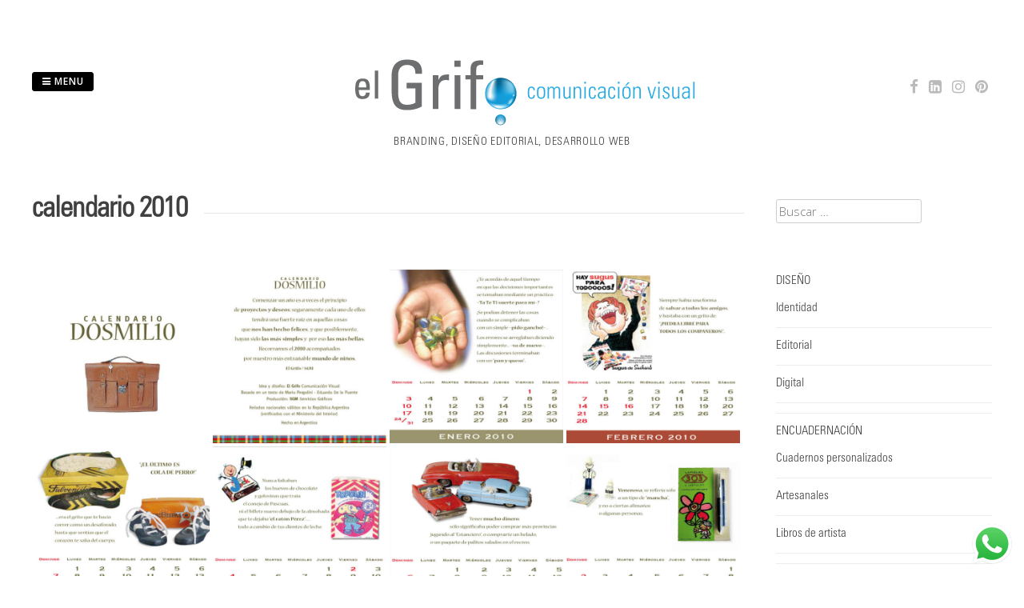

--- FILE ---
content_type: text/html; charset=UTF-8
request_url: https://elgrifocomunicacionvisual.com.ar/bwg_gallery/calendario-2010/
body_size: 16084
content:
<!DOCTYPE html>
<html lang="es-AR">
<head>
<meta charset="UTF-8">
<meta name="viewport" content="width=device-width, initial-scale=1"> 
<link rel="profile" href="https://gmpg.org/xfn/11">
<link rel="pingback" href="https://elgrifocomunicacionvisual.com.ar/xmlrpc.php">
<meta name='robots' content='index, follow, max-image-preview:large, max-snippet:-1, max-video-preview:-1' />
	<style>img:is([sizes="auto" i], [sizes^="auto," i]) { contain-intrinsic-size: 3000px 1500px }</style>
	
	<!-- This site is optimized with the Yoast SEO plugin v26.6 - https://yoast.com/wordpress/plugins/seo/ -->
	<title>calendario 2010 - Diseño gráfico</title>
	<link rel="canonical" href="https://elgrifocomunicacionvisual.com.ar/bwg_gallery/calendario-2010/" />
	<meta property="og:locale" content="es_ES" />
	<meta property="og:type" content="article" />
	<meta property="og:title" content="calendario 2010 - Diseño gráfico" />
	<meta property="og:url" content="https://elgrifocomunicacionvisual.com.ar/bwg_gallery/calendario-2010/" />
	<meta property="og:site_name" content="Diseño gráfico" />
	<meta property="article:modified_time" content="2021-10-13T04:36:35+00:00" />
	<meta name="twitter:card" content="summary_large_image" />
	<script type="application/ld+json" class="yoast-schema-graph">{"@context":"https://schema.org","@graph":[{"@type":"WebPage","@id":"https://elgrifocomunicacionvisual.com.ar/bwg_gallery/calendario-2010/","url":"https://elgrifocomunicacionvisual.com.ar/bwg_gallery/calendario-2010/","name":"calendario 2010 - Diseño gráfico","isPartOf":{"@id":"https://elgrifocomunicacionvisual.com.ar/#website"},"datePublished":"2021-10-12T04:41:56+00:00","dateModified":"2021-10-13T04:36:35+00:00","breadcrumb":{"@id":"https://elgrifocomunicacionvisual.com.ar/bwg_gallery/calendario-2010/#breadcrumb"},"inLanguage":"es-AR","potentialAction":[{"@type":"ReadAction","target":["https://elgrifocomunicacionvisual.com.ar/bwg_gallery/calendario-2010/"]}]},{"@type":"BreadcrumbList","@id":"https://elgrifocomunicacionvisual.com.ar/bwg_gallery/calendario-2010/#breadcrumb","itemListElement":[{"@type":"ListItem","position":1,"name":"Inicio","item":"https://elgrifocomunicacionvisual.com.ar/"},{"@type":"ListItem","position":2,"name":"calendario 2010"}]},{"@type":"WebSite","@id":"https://elgrifocomunicacionvisual.com.ar/#website","url":"https://elgrifocomunicacionvisual.com.ar/","name":"Diseño gráfico","description":"Branding, diseño editorial, desarrollo web","publisher":{"@id":"https://elgrifocomunicacionvisual.com.ar/#organization"},"potentialAction":[{"@type":"SearchAction","target":{"@type":"EntryPoint","urlTemplate":"https://elgrifocomunicacionvisual.com.ar/?s={search_term_string}"},"query-input":{"@type":"PropertyValueSpecification","valueRequired":true,"valueName":"search_term_string"}}],"inLanguage":"es-AR"},{"@type":"Organization","@id":"https://elgrifocomunicacionvisual.com.ar/#organization","name":"El Grifo comunicación visual","url":"https://elgrifocomunicacionvisual.com.ar/","logo":{"@type":"ImageObject","inLanguage":"es-AR","@id":"https://elgrifocomunicacionvisual.com.ar/#/schema/logo/image/","url":"http://elgrifoweb.com.ar/wp-content/uploads/2016/01/encabezadochico-e1453822302931.png","contentUrl":"http://elgrifoweb.com.ar/wp-content/uploads/2016/01/encabezadochico-e1453822302931.png","width":500,"height":100,"caption":"El Grifo comunicación visual"},"image":{"@id":"https://elgrifocomunicacionvisual.com.ar/#/schema/logo/image/"},"sameAs":["https://www.instagram.com/elgrifocomunicacionvisual/","https://www.linkedin.com/in/marcelacaruso/","https://ar.pinterest.com/malinchek/"]}]}</script>
	<!-- / Yoast SEO plugin. -->


<link rel='dns-prefetch' href='//platform-api.sharethis.com' />
<link rel='dns-prefetch' href='//fonts.googleapis.com' />
<link rel="alternate" type="application/rss+xml" title="Diseño gráfico &raquo; Feed" href="https://elgrifocomunicacionvisual.com.ar/feed/" />
<link rel="alternate" type="application/rss+xml" title="Diseño gráfico &raquo; RSS de los comentarios" href="https://elgrifocomunicacionvisual.com.ar/comments/feed/" />
<script type="text/javascript">
/* <![CDATA[ */
window._wpemojiSettings = {"baseUrl":"https:\/\/s.w.org\/images\/core\/emoji\/16.0.1\/72x72\/","ext":".png","svgUrl":"https:\/\/s.w.org\/images\/core\/emoji\/16.0.1\/svg\/","svgExt":".svg","source":{"concatemoji":"https:\/\/elgrifocomunicacionvisual.com.ar\/wp-includes\/js\/wp-emoji-release.min.js?ver=6.8.3"}};
/*! This file is auto-generated */
!function(s,n){var o,i,e;function c(e){try{var t={supportTests:e,timestamp:(new Date).valueOf()};sessionStorage.setItem(o,JSON.stringify(t))}catch(e){}}function p(e,t,n){e.clearRect(0,0,e.canvas.width,e.canvas.height),e.fillText(t,0,0);var t=new Uint32Array(e.getImageData(0,0,e.canvas.width,e.canvas.height).data),a=(e.clearRect(0,0,e.canvas.width,e.canvas.height),e.fillText(n,0,0),new Uint32Array(e.getImageData(0,0,e.canvas.width,e.canvas.height).data));return t.every(function(e,t){return e===a[t]})}function u(e,t){e.clearRect(0,0,e.canvas.width,e.canvas.height),e.fillText(t,0,0);for(var n=e.getImageData(16,16,1,1),a=0;a<n.data.length;a++)if(0!==n.data[a])return!1;return!0}function f(e,t,n,a){switch(t){case"flag":return n(e,"\ud83c\udff3\ufe0f\u200d\u26a7\ufe0f","\ud83c\udff3\ufe0f\u200b\u26a7\ufe0f")?!1:!n(e,"\ud83c\udde8\ud83c\uddf6","\ud83c\udde8\u200b\ud83c\uddf6")&&!n(e,"\ud83c\udff4\udb40\udc67\udb40\udc62\udb40\udc65\udb40\udc6e\udb40\udc67\udb40\udc7f","\ud83c\udff4\u200b\udb40\udc67\u200b\udb40\udc62\u200b\udb40\udc65\u200b\udb40\udc6e\u200b\udb40\udc67\u200b\udb40\udc7f");case"emoji":return!a(e,"\ud83e\udedf")}return!1}function g(e,t,n,a){var r="undefined"!=typeof WorkerGlobalScope&&self instanceof WorkerGlobalScope?new OffscreenCanvas(300,150):s.createElement("canvas"),o=r.getContext("2d",{willReadFrequently:!0}),i=(o.textBaseline="top",o.font="600 32px Arial",{});return e.forEach(function(e){i[e]=t(o,e,n,a)}),i}function t(e){var t=s.createElement("script");t.src=e,t.defer=!0,s.head.appendChild(t)}"undefined"!=typeof Promise&&(o="wpEmojiSettingsSupports",i=["flag","emoji"],n.supports={everything:!0,everythingExceptFlag:!0},e=new Promise(function(e){s.addEventListener("DOMContentLoaded",e,{once:!0})}),new Promise(function(t){var n=function(){try{var e=JSON.parse(sessionStorage.getItem(o));if("object"==typeof e&&"number"==typeof e.timestamp&&(new Date).valueOf()<e.timestamp+604800&&"object"==typeof e.supportTests)return e.supportTests}catch(e){}return null}();if(!n){if("undefined"!=typeof Worker&&"undefined"!=typeof OffscreenCanvas&&"undefined"!=typeof URL&&URL.createObjectURL&&"undefined"!=typeof Blob)try{var e="postMessage("+g.toString()+"("+[JSON.stringify(i),f.toString(),p.toString(),u.toString()].join(",")+"));",a=new Blob([e],{type:"text/javascript"}),r=new Worker(URL.createObjectURL(a),{name:"wpTestEmojiSupports"});return void(r.onmessage=function(e){c(n=e.data),r.terminate(),t(n)})}catch(e){}c(n=g(i,f,p,u))}t(n)}).then(function(e){for(var t in e)n.supports[t]=e[t],n.supports.everything=n.supports.everything&&n.supports[t],"flag"!==t&&(n.supports.everythingExceptFlag=n.supports.everythingExceptFlag&&n.supports[t]);n.supports.everythingExceptFlag=n.supports.everythingExceptFlag&&!n.supports.flag,n.DOMReady=!1,n.readyCallback=function(){n.DOMReady=!0}}).then(function(){return e}).then(function(){var e;n.supports.everything||(n.readyCallback(),(e=n.source||{}).concatemoji?t(e.concatemoji):e.wpemoji&&e.twemoji&&(t(e.twemoji),t(e.wpemoji)))}))}((window,document),window._wpemojiSettings);
/* ]]> */
</script>
<link rel='stylesheet' id='ht_ctc_main_css-css' href='https://elgrifocomunicacionvisual.com.ar/wp-content/plugins/click-to-chat-for-whatsapp/new/inc/assets/css/main.css?ver=4.34' type='text/css' media='all' />
<style id='wp-emoji-styles-inline-css' type='text/css'>

	img.wp-smiley, img.emoji {
		display: inline !important;
		border: none !important;
		box-shadow: none !important;
		height: 1em !important;
		width: 1em !important;
		margin: 0 0.07em !important;
		vertical-align: -0.1em !important;
		background: none !important;
		padding: 0 !important;
	}
</style>
<link rel='stylesheet' id='wp-block-library-css' href='https://elgrifocomunicacionvisual.com.ar/wp-includes/css/dist/block-library/style.min.css?ver=6.8.3' type='text/css' media='all' />
<style id='classic-theme-styles-inline-css' type='text/css'>
/*! This file is auto-generated */
.wp-block-button__link{color:#fff;background-color:#32373c;border-radius:9999px;box-shadow:none;text-decoration:none;padding:calc(.667em + 2px) calc(1.333em + 2px);font-size:1.125em}.wp-block-file__button{background:#32373c;color:#fff;text-decoration:none}
</style>
<style id='global-styles-inline-css' type='text/css'>
:root{--wp--preset--aspect-ratio--square: 1;--wp--preset--aspect-ratio--4-3: 4/3;--wp--preset--aspect-ratio--3-4: 3/4;--wp--preset--aspect-ratio--3-2: 3/2;--wp--preset--aspect-ratio--2-3: 2/3;--wp--preset--aspect-ratio--16-9: 16/9;--wp--preset--aspect-ratio--9-16: 9/16;--wp--preset--color--black: #000000;--wp--preset--color--cyan-bluish-gray: #abb8c3;--wp--preset--color--white: #ffffff;--wp--preset--color--pale-pink: #f78da7;--wp--preset--color--vivid-red: #cf2e2e;--wp--preset--color--luminous-vivid-orange: #ff6900;--wp--preset--color--luminous-vivid-amber: #fcb900;--wp--preset--color--light-green-cyan: #7bdcb5;--wp--preset--color--vivid-green-cyan: #00d084;--wp--preset--color--pale-cyan-blue: #8ed1fc;--wp--preset--color--vivid-cyan-blue: #0693e3;--wp--preset--color--vivid-purple: #9b51e0;--wp--preset--gradient--vivid-cyan-blue-to-vivid-purple: linear-gradient(135deg,rgba(6,147,227,1) 0%,rgb(155,81,224) 100%);--wp--preset--gradient--light-green-cyan-to-vivid-green-cyan: linear-gradient(135deg,rgb(122,220,180) 0%,rgb(0,208,130) 100%);--wp--preset--gradient--luminous-vivid-amber-to-luminous-vivid-orange: linear-gradient(135deg,rgba(252,185,0,1) 0%,rgba(255,105,0,1) 100%);--wp--preset--gradient--luminous-vivid-orange-to-vivid-red: linear-gradient(135deg,rgba(255,105,0,1) 0%,rgb(207,46,46) 100%);--wp--preset--gradient--very-light-gray-to-cyan-bluish-gray: linear-gradient(135deg,rgb(238,238,238) 0%,rgb(169,184,195) 100%);--wp--preset--gradient--cool-to-warm-spectrum: linear-gradient(135deg,rgb(74,234,220) 0%,rgb(151,120,209) 20%,rgb(207,42,186) 40%,rgb(238,44,130) 60%,rgb(251,105,98) 80%,rgb(254,248,76) 100%);--wp--preset--gradient--blush-light-purple: linear-gradient(135deg,rgb(255,206,236) 0%,rgb(152,150,240) 100%);--wp--preset--gradient--blush-bordeaux: linear-gradient(135deg,rgb(254,205,165) 0%,rgb(254,45,45) 50%,rgb(107,0,62) 100%);--wp--preset--gradient--luminous-dusk: linear-gradient(135deg,rgb(255,203,112) 0%,rgb(199,81,192) 50%,rgb(65,88,208) 100%);--wp--preset--gradient--pale-ocean: linear-gradient(135deg,rgb(255,245,203) 0%,rgb(182,227,212) 50%,rgb(51,167,181) 100%);--wp--preset--gradient--electric-grass: linear-gradient(135deg,rgb(202,248,128) 0%,rgb(113,206,126) 100%);--wp--preset--gradient--midnight: linear-gradient(135deg,rgb(2,3,129) 0%,rgb(40,116,252) 100%);--wp--preset--font-size--small: 13px;--wp--preset--font-size--medium: 20px;--wp--preset--font-size--large: 36px;--wp--preset--font-size--x-large: 42px;--wp--preset--spacing--20: 0.44rem;--wp--preset--spacing--30: 0.67rem;--wp--preset--spacing--40: 1rem;--wp--preset--spacing--50: 1.5rem;--wp--preset--spacing--60: 2.25rem;--wp--preset--spacing--70: 3.38rem;--wp--preset--spacing--80: 5.06rem;--wp--preset--shadow--natural: 6px 6px 9px rgba(0, 0, 0, 0.2);--wp--preset--shadow--deep: 12px 12px 50px rgba(0, 0, 0, 0.4);--wp--preset--shadow--sharp: 6px 6px 0px rgba(0, 0, 0, 0.2);--wp--preset--shadow--outlined: 6px 6px 0px -3px rgba(255, 255, 255, 1), 6px 6px rgba(0, 0, 0, 1);--wp--preset--shadow--crisp: 6px 6px 0px rgba(0, 0, 0, 1);}:where(.is-layout-flex){gap: 0.5em;}:where(.is-layout-grid){gap: 0.5em;}body .is-layout-flex{display: flex;}.is-layout-flex{flex-wrap: wrap;align-items: center;}.is-layout-flex > :is(*, div){margin: 0;}body .is-layout-grid{display: grid;}.is-layout-grid > :is(*, div){margin: 0;}:where(.wp-block-columns.is-layout-flex){gap: 2em;}:where(.wp-block-columns.is-layout-grid){gap: 2em;}:where(.wp-block-post-template.is-layout-flex){gap: 1.25em;}:where(.wp-block-post-template.is-layout-grid){gap: 1.25em;}.has-black-color{color: var(--wp--preset--color--black) !important;}.has-cyan-bluish-gray-color{color: var(--wp--preset--color--cyan-bluish-gray) !important;}.has-white-color{color: var(--wp--preset--color--white) !important;}.has-pale-pink-color{color: var(--wp--preset--color--pale-pink) !important;}.has-vivid-red-color{color: var(--wp--preset--color--vivid-red) !important;}.has-luminous-vivid-orange-color{color: var(--wp--preset--color--luminous-vivid-orange) !important;}.has-luminous-vivid-amber-color{color: var(--wp--preset--color--luminous-vivid-amber) !important;}.has-light-green-cyan-color{color: var(--wp--preset--color--light-green-cyan) !important;}.has-vivid-green-cyan-color{color: var(--wp--preset--color--vivid-green-cyan) !important;}.has-pale-cyan-blue-color{color: var(--wp--preset--color--pale-cyan-blue) !important;}.has-vivid-cyan-blue-color{color: var(--wp--preset--color--vivid-cyan-blue) !important;}.has-vivid-purple-color{color: var(--wp--preset--color--vivid-purple) !important;}.has-black-background-color{background-color: var(--wp--preset--color--black) !important;}.has-cyan-bluish-gray-background-color{background-color: var(--wp--preset--color--cyan-bluish-gray) !important;}.has-white-background-color{background-color: var(--wp--preset--color--white) !important;}.has-pale-pink-background-color{background-color: var(--wp--preset--color--pale-pink) !important;}.has-vivid-red-background-color{background-color: var(--wp--preset--color--vivid-red) !important;}.has-luminous-vivid-orange-background-color{background-color: var(--wp--preset--color--luminous-vivid-orange) !important;}.has-luminous-vivid-amber-background-color{background-color: var(--wp--preset--color--luminous-vivid-amber) !important;}.has-light-green-cyan-background-color{background-color: var(--wp--preset--color--light-green-cyan) !important;}.has-vivid-green-cyan-background-color{background-color: var(--wp--preset--color--vivid-green-cyan) !important;}.has-pale-cyan-blue-background-color{background-color: var(--wp--preset--color--pale-cyan-blue) !important;}.has-vivid-cyan-blue-background-color{background-color: var(--wp--preset--color--vivid-cyan-blue) !important;}.has-vivid-purple-background-color{background-color: var(--wp--preset--color--vivid-purple) !important;}.has-black-border-color{border-color: var(--wp--preset--color--black) !important;}.has-cyan-bluish-gray-border-color{border-color: var(--wp--preset--color--cyan-bluish-gray) !important;}.has-white-border-color{border-color: var(--wp--preset--color--white) !important;}.has-pale-pink-border-color{border-color: var(--wp--preset--color--pale-pink) !important;}.has-vivid-red-border-color{border-color: var(--wp--preset--color--vivid-red) !important;}.has-luminous-vivid-orange-border-color{border-color: var(--wp--preset--color--luminous-vivid-orange) !important;}.has-luminous-vivid-amber-border-color{border-color: var(--wp--preset--color--luminous-vivid-amber) !important;}.has-light-green-cyan-border-color{border-color: var(--wp--preset--color--light-green-cyan) !important;}.has-vivid-green-cyan-border-color{border-color: var(--wp--preset--color--vivid-green-cyan) !important;}.has-pale-cyan-blue-border-color{border-color: var(--wp--preset--color--pale-cyan-blue) !important;}.has-vivid-cyan-blue-border-color{border-color: var(--wp--preset--color--vivid-cyan-blue) !important;}.has-vivid-purple-border-color{border-color: var(--wp--preset--color--vivid-purple) !important;}.has-vivid-cyan-blue-to-vivid-purple-gradient-background{background: var(--wp--preset--gradient--vivid-cyan-blue-to-vivid-purple) !important;}.has-light-green-cyan-to-vivid-green-cyan-gradient-background{background: var(--wp--preset--gradient--light-green-cyan-to-vivid-green-cyan) !important;}.has-luminous-vivid-amber-to-luminous-vivid-orange-gradient-background{background: var(--wp--preset--gradient--luminous-vivid-amber-to-luminous-vivid-orange) !important;}.has-luminous-vivid-orange-to-vivid-red-gradient-background{background: var(--wp--preset--gradient--luminous-vivid-orange-to-vivid-red) !important;}.has-very-light-gray-to-cyan-bluish-gray-gradient-background{background: var(--wp--preset--gradient--very-light-gray-to-cyan-bluish-gray) !important;}.has-cool-to-warm-spectrum-gradient-background{background: var(--wp--preset--gradient--cool-to-warm-spectrum) !important;}.has-blush-light-purple-gradient-background{background: var(--wp--preset--gradient--blush-light-purple) !important;}.has-blush-bordeaux-gradient-background{background: var(--wp--preset--gradient--blush-bordeaux) !important;}.has-luminous-dusk-gradient-background{background: var(--wp--preset--gradient--luminous-dusk) !important;}.has-pale-ocean-gradient-background{background: var(--wp--preset--gradient--pale-ocean) !important;}.has-electric-grass-gradient-background{background: var(--wp--preset--gradient--electric-grass) !important;}.has-midnight-gradient-background{background: var(--wp--preset--gradient--midnight) !important;}.has-small-font-size{font-size: var(--wp--preset--font-size--small) !important;}.has-medium-font-size{font-size: var(--wp--preset--font-size--medium) !important;}.has-large-font-size{font-size: var(--wp--preset--font-size--large) !important;}.has-x-large-font-size{font-size: var(--wp--preset--font-size--x-large) !important;}
:where(.wp-block-post-template.is-layout-flex){gap: 1.25em;}:where(.wp-block-post-template.is-layout-grid){gap: 1.25em;}
:where(.wp-block-columns.is-layout-flex){gap: 2em;}:where(.wp-block-columns.is-layout-grid){gap: 2em;}
:root :where(.wp-block-pullquote){font-size: 1.5em;line-height: 1.6;}
</style>
<link rel='stylesheet' id='uaf_client_css-css' href='https://elgrifocomunicacionvisual.com.ar/wp-content/uploads/useanyfont/uaf.css?ver=1766323032' type='text/css' media='all' />
<link rel='stylesheet' id='gridsby-style-css' href='https://elgrifocomunicacionvisual.com.ar/wp-content/themes/gridsby/style.css?ver=6.8.3' type='text/css' media='all' />
<style id='gridsby-style-inline-css' type='text/css'>
h1, h2, h3, h4, h5, h6 { font-family: Open Sans Condensed; }

</style>
<link rel='stylesheet' id='gridsby-headings-fonts-css' href='//fonts.googleapis.com/css?family=Open+Sans+Condensed%3A700%2C300italic%2C300&#038;ver=6.8.3' type='text/css' media='all' />
<link rel='stylesheet' id='gridsby-open-body-css' href='//fonts.googleapis.com/css?family=Open+Sans%3A400italic%2C400%2C300%2C600%2C700&#038;ver=6.8.3' type='text/css' media='all' />
<link rel='stylesheet' id='gridsby-font-awesome-css' href='https://elgrifocomunicacionvisual.com.ar/wp-content/themes/gridsby/fonts/font-awesome.css?ver=6.8.3' type='text/css' media='all' />
<link rel='stylesheet' id='gridsby-new-font-awesome-css' href='https://elgrifocomunicacionvisual.com.ar/wp-content/themes/gridsby/fonts/css/fontawesome.css?ver=6.8.3' type='text/css' media='all' />
<link rel='stylesheet' id='gridsby-menu-css-css' href='https://elgrifocomunicacionvisual.com.ar/wp-content/themes/gridsby/css/jPushMenu.css?ver=6.8.3' type='text/css' media='all' />
<script type="text/javascript" src="https://elgrifocomunicacionvisual.com.ar/wp-includes/js/jquery/jquery.min.js?ver=3.7.1" id="jquery-core-js"></script>
<script type="text/javascript" src="https://elgrifocomunicacionvisual.com.ar/wp-includes/js/jquery/jquery-migrate.min.js?ver=3.4.1" id="jquery-migrate-js"></script>
<script type="text/javascript" src="https://elgrifocomunicacionvisual.com.ar/wp-content/themes/gridsby/js/imagesloaded.pkgd.js?ver=6.8.3" id="gridsby-images-loaded-js"></script>
<script type="text/javascript" src="https://elgrifocomunicacionvisual.com.ar/wp-content/themes/gridsby/js/modernizr.custom.js?ver=6.8.3" id="gridsby-modernizr-js"></script>
<script type="text/javascript" src="//platform-api.sharethis.com/js/sharethis.js#source=googleanalytics-wordpress#product=ga&amp;property=600f485f7c7d460011f75b0a" id="googleanalytics-platform-sharethis-js"></script>
<meta name="robots" content="noindex,nofollow" />
<link rel="https://api.w.org/" href="https://elgrifocomunicacionvisual.com.ar/wp-json/" /><link rel="EditURI" type="application/rsd+xml" title="RSD" href="https://elgrifocomunicacionvisual.com.ar/xmlrpc.php?rsd" />
<link rel='shortlink' href='https://elgrifocomunicacionvisual.com.ar/?p=1019' />
<link rel="alternate" title="oEmbed (JSON)" type="application/json+oembed" href="https://elgrifocomunicacionvisual.com.ar/wp-json/oembed/1.0/embed?url=https%3A%2F%2Felgrifocomunicacionvisual.com.ar%2Fbwg_gallery%2Fcalendario-2010%2F" />
<link rel="alternate" title="oEmbed (XML)" type="text/xml+oembed" href="https://elgrifocomunicacionvisual.com.ar/wp-json/oembed/1.0/embed?url=https%3A%2F%2Felgrifocomunicacionvisual.com.ar%2Fbwg_gallery%2Fcalendario-2010%2F&#038;format=xml" />
<!--[if lt IE 9]>
<script src="https://elgrifocomunicacionvisual.com.ar/wp-content/themes/gridsby/js/html5shiv.js"></script>
<![endif]-->
	
	<link rel="shortcut icon" href="https://elgrifoweb.com.ar/wp-content/uploads/2016/01/cropped-icono512px.jpg" />
 
	
	<!-- gridsby customizer CSS -->
	<style>
	
				
				a:hover { color: #15b6d6; }
				
				.main-navigation li:hover > a, a:hover { color: #15b6d6; }
				
				.social-media-icons .fa { color: #bababa; }
				
				.social-media-icons .fa:hover { color: #15b6d6; }
				
				
				 
				
		 
		
		 
		
				
				
				
				
		 
		
				
		 
		
				
				
				body, p { font-size: 15px; }
				
		 
		  
	</style>
    
<script>
(function() {
	(function (i, s, o, g, r, a, m) {
		i['GoogleAnalyticsObject'] = r;
		i[r] = i[r] || function () {
				(i[r].q = i[r].q || []).push(arguments)
			}, i[r].l = 1 * new Date();
		a = s.createElement(o),
			m = s.getElementsByTagName(o)[0];
		a.async = 1;
		a.src = g;
		m.parentNode.insertBefore(a, m)
	})(window, document, 'script', 'https://google-analytics.com/analytics.js', 'ga');

	ga('create', 'UA-21620097-1', 'auto');
			ga('send', 'pageview');
	})();
</script>
<link rel="icon" href="https://elgrifocomunicacionvisual.com.ar/wp-content/uploads/2016/01/cropped-icono512px-32x32.jpg" sizes="32x32" />
<link rel="icon" href="https://elgrifocomunicacionvisual.com.ar/wp-content/uploads/2016/01/cropped-icono512px-192x192.jpg" sizes="192x192" />
<link rel="apple-touch-icon" href="https://elgrifocomunicacionvisual.com.ar/wp-content/uploads/2016/01/cropped-icono512px-180x180.jpg" />
<meta name="msapplication-TileImage" content="https://elgrifocomunicacionvisual.com.ar/wp-content/uploads/2016/01/cropped-icono512px-270x270.jpg" />
 
</head>

<body data-rsssl=1 class="wp-singular bwg_gallery-template-default single single-bwg_gallery postid-1019 wp-custom-logo wp-theme-gridsby">

	<div id="page" class="hfeed site">
		<a class="skip-link screen-reader-text" href="#content">Skip to content</a>
        
        <nav class="cbp-spmenu cbp-spmenu-vertical cbp-spmenu-left">
			<h3><i class="fa fa-close"></i> Close Menu</h3> 
			<div class="menu-basico-container"><ul id="menu-basico" class="menu"><li id="menu-item-1122" class="menu-item menu-item-type-post_type menu-item-object-page menu-item-1122"><a href="https://elgrifocomunicacionvisual.com.ar/sobre-el-grifo-comunicacion-visual/">Sobre el Grifo comunicación visual</a></li>
<li id="menu-item-57" class="menu-item menu-item-type-post_type menu-item-object-page menu-item-57"><a href="https://elgrifocomunicacionvisual.com.ar/produccion-grafica-3/">Producción gráfica</a></li>
<li id="menu-item-195" class="menu-item menu-item-type-post_type menu-item-object-page menu-item-195"><a href="https://elgrifocomunicacionvisual.com.ar/contactenos/">Contáctenos</a></li>
</ul></div>		</nav>

		<header id="masthead" class="site-header" role="banner">
        
        	<div class="grid">
            
			<div class="site-branding">
        	
			              
    			<div class="site-logo"> 
                
       				<a href='https://elgrifocomunicacionvisual.com.ar/' title='Diseño gráfico' rel='home'>
                    
                    	<img 
                        	src='https://elgrifocomunicacionvisual.com.ar/wp-content/uploads/2016/01/encabezadochico-e1453822302931.png' 
                            
							                            
                            	width="500"
                                
							 
                            
                            alt='Diseño gráfico'
                        >
                        
                    </a>  
                    
    			</div><!-- site-logo --> 
                
						
				<h2 class="site-description">Branding, diseño editorial, desarrollo web</h2>
			</div><!-- site-branding -->
        
        	<div class="contact-button">
        		<button class="toggle-menu menu-left push-body"><i class="fa fa-bars"></i> Menu</button> 
        	</div><!-- contact-button -->
        
        	
			        	
        		<div class="social-media">
                 
            		
												
			
            
              			
                        	<ul class='social-media-icons'>
                            	 
                                	<li>
                                    <a href="https://www.facebook.com/elgrifocomunicacionvisual/" target="_blank">
                                    <i class="fa fa-facebook"></i>
                                    </a>
                                    </li>
								                                                                                                	<li>
                                    <a href="https://www.linkedin.com/company/el-grifo-comunicaci-n-visual" target="_blank">
                                    <i class="fa fa-linkedin"></i>
                                    </a>
                                    </li>
								                                                                                                	<li>
                                    <a href="https://www.instagram.com/elgrifocomunicacionvisual/" target="_blank">
                                    <i class="fa fa-instagram"></i>
                                    </a>
                                    </li>
								                                 
                                                                                                                                	<li>
                                    <a href="https://es.pinterest.com/malinchek/" target="_blank">
                                    <i class="fa fa-pinterest"></i>
                                    </a>
                                    </li>
								                                                                                                                                                                                                                                                                                                                                                                                                                                                                                                                                                                                                                                                                                                                                 
                        	</ul>
                       
                
                	
        	
    											                    		
				</div>
				
						
            
            </div>       
 
    	</header><!-- #masthead -->

	<section id="content" class="site-content">

<div class="grid grid-pad">
	
            <div class="col-9-12 content-wrapper">
     
    
        <div id="primary" class="content-area">
            <main id="main" class="site-main" role="main">
    
                
                
	<article id="post-1019" class="post-1019 bwg_gallery type-bwg_gallery status-publish hentry">
	
    	<header class="entry-header">
			<h1 class="entry-title"><span class="title">calendario 2010</span></h1> 

			<div class="entry-meta">
                <span class="meta-block"><i class="fa fa-list"></i> </span>
                <span class="meta-block"><img alt='' src='https://secure.gravatar.com/avatar/6d3c03da025d0f4598bca97916b1f97df4e46e0f17343311ec97e2e12b370dba?s=96&#038;d=mm&#038;r=g' srcset='https://secure.gravatar.com/avatar/6d3c03da025d0f4598bca97916b1f97df4e46e0f17343311ec97e2e12b370dba?s=96&#038;d=mm&#038;r=g 2x' class='avatar avatar-96 photo' height='96' width='96' decoding='async'/>marcela</span>
                <span class="meta-block"><i class="fa fa-clock-o"></i> 12 octubre, 2021</span>
			</div><!-- .entry-meta -->
	
    	</header><!-- .entry-header -->

		<div class="entry-content">
        				<script type="text/javascript" src="https://elgrifocomunicacionvisual.com.ar/wp-content/plugins/photo-gallery/js/jquery.mCustomScrollbar.concat.min.js?ver=3.1.5" id="mCustomScrollbar-js"></script><script type="text/javascript" src="https://elgrifocomunicacionvisual.com.ar/wp-content/plugins/photo-gallery/js/jquery.fullscreen.min.js?ver=0.6.0" id="jquery-fullscreen-js"></script><script type="text/javascript" src="https://elgrifocomunicacionvisual.com.ar/wp-content/plugins/photo-gallery/js/tocca.min.js?ver=2.0.9" id="bwg_mobile-js"></script><script type="text/javascript" src="https://elgrifocomunicacionvisual.com.ar/wp-content/plugins/photo-gallery/js/jquery.sumoselect.min.js?ver=3.4.6" id="sumoselect-js"></script><script type="text/javascript" id="bwg_frontend-js-extra">/* <![CDATA[ */var bwg_objectsL10n = {"bwg_field_required":"field is required.","bwg_mail_validation":"This is not a valid email address.","bwg_search_result":"There are no images matching your search.","bwg_select_tag":"Select Tag","bwg_order_by":"Order By","bwg_search":"Search","bwg_show_ecommerce":"Show Ecommerce","bwg_hide_ecommerce":"Hide Ecommerce","bwg_show_comments":"Show Comments","bwg_hide_comments":"Hide Comments","bwg_restore":"Restore","bwg_maximize":"Maximize","bwg_fullscreen":"Fullscreen","bwg_exit_fullscreen":"Exit Fullscreen","bwg_search_tag":"SEARCH...","bwg_tag_no_match":"No tags found","bwg_all_tags_selected":"All tags selected","bwg_tags_selected":"tags selected","play":"Play","pause":"Pause","is_pro":"","bwg_play":"Play","bwg_pause":"Pause","bwg_hide_info":"Hide info","bwg_show_info":"Show info","bwg_hide_rating":"Hide rating","bwg_show_rating":"Show rating","ok":"Ok","cancel":"Cancel","select_all":"Select all","lazy_load":"0","lazy_loader":"https:\/\/elgrifocomunicacionvisual.com.ar\/wp-content\/plugins\/photo-gallery\/images\/ajax_loader.png","front_ajax":"0","bwg_tag_see_all":"see all tags","bwg_tag_see_less":"see less tags"};/* ]]&gt; */</script><script type="text/javascript" src="https://elgrifocomunicacionvisual.com.ar/wp-content/plugins/photo-gallery/js/scripts.min.js?ver=1.8.35" id="bwg_frontend-js"></script>    <div id="bwg_container1_0"         class="bwg_container bwg_thumbnail bwg_thumbnails "         data-right-click-protection="0"         data-bwg="0"         data-scroll="0"         data-gallery-type="thumbnails"         data-gallery-view-type="thumbnails"         data-current-url="/bwg_gallery/calendario-2010/"         data-lightbox-url="https://elgrifocomunicacionvisual.com.ar/wp-admin/admin-ajax.php?action=GalleryBox&#038;current_view=0&#038;gallery_id=11&#038;tag=0&#038;theme_id=1&#038;shortcode_id=22&#038;sort_by=order&#038;order_by=asc&#038;current_url=%2Fbwg_gallery%2Fcalendario-2010%2F"         data-gallery-id="11"         data-popup-width="800"         data-popup-height="500"         data-is-album="gallery"         data-buttons-position="bottom">      <div id="bwg_container2_0">             <div id="ajax_loading_0" class="bwg_loading_div_1">      <div class="bwg_loading_div_2">        <div class="bwg_loading_div_3">          <div id="loading_div_0" class="bwg_spider_ajax_loading">          </div>        </div>      </div>    </div>            <form id="gal_front_form_0"              class="bwg-hidden"              method="post"              action="#"              data-current="0"              data-shortcode-id="22"              data-gallery-type="thumbnails"              data-gallery-id="11"              data-tag="0"              data-album-id="0"              data-theme-id="1"              data-ajax-url="https://elgrifocomunicacionvisual.com.ar/wp-admin/admin-ajax.php?action=bwg_frontend_data">          <div id="bwg_container3_0" class="bwg-background bwg-background-0">                <div data-max-count="4"         data-thumbnail-width="250"         data-bwg="0"         data-gallery-id="11"         data-lightbox-url="https://elgrifocomunicacionvisual.com.ar/wp-admin/admin-ajax.php?action=GalleryBox&amp;current_view=0&amp;gallery_id=11&amp;tag=0&amp;theme_id=1&amp;shortcode_id=22&amp;sort_by=order&amp;order_by=asc&amp;current_url=%2Fbwg_gallery%2Fcalendario-2010%2F"         id="bwg_thumbnails_0"         class="bwg-container-0 bwg-thumbnails bwg-standard-thumbnails bwg-container bwg-border-box">            <div class="bwg-item">        <a class="bwg-a  bwg_lightbox"  data-image-id="173" href="https://elgrifocomunicacionvisual.com.ar/wp-content/uploads/photo-gallery/calendario2010_1_(1).jpg?bwg=1634048478" data-elementor-open-lightbox="no">                <div class="bwg-item0 ">          <div class="bwg-item1 ">            <div class="bwg-item2">              <img decoding="async" class="skip-lazy bwg_standart_thumb_img_0 "                   data-id="173"                   data-width="500"                   data-height="500"                   data-src="https://elgrifocomunicacionvisual.com.ar/wp-content/uploads/photo-gallery/thumb/calendario2010_1_(1).jpg?bwg=1634048478"                   src="https://elgrifocomunicacionvisual.com.ar/wp-content/uploads/photo-gallery/thumb/calendario2010_1_(1).jpg?bwg=1634048478"                   alt=""                   title="" />            </div>            <div class="">              <div class="bwg-title1"><div class="bwg-title2">&nbsp;</div></div>                                        </div>          </div>        </div>                        </a>              </div>            <div class="bwg-item">        <a class="bwg-a  bwg_lightbox"  data-image-id="188" href="https://elgrifocomunicacionvisual.com.ar/wp-content/uploads/photo-gallery/imported_from_media_libray/calendario2010_2.jpg?bwg=1634052379" data-elementor-open-lightbox="no">                <div class="bwg-item0 ">          <div class="bwg-item1 ">            <div class="bwg-item2">              <img decoding="async" class="skip-lazy bwg_standart_thumb_img_0 "                   data-id="188"                   data-width="500"                   data-height="500"                   data-src="https://elgrifocomunicacionvisual.com.ar/wp-content/uploads/photo-gallery/imported_from_media_libray/thumb/calendario2010_2.jpg?bwg=1634052379"                   src="https://elgrifocomunicacionvisual.com.ar/wp-content/uploads/photo-gallery/imported_from_media_libray/thumb/calendario2010_2.jpg?bwg=1634052379"                   alt=""                   title="" />            </div>            <div class="">              <div class="bwg-title1"><div class="bwg-title2">&nbsp;</div></div>                                        </div>          </div>        </div>                        </a>              </div>            <div class="bwg-item">        <a class="bwg-a  bwg_lightbox"  data-image-id="187" href="https://elgrifocomunicacionvisual.com.ar/wp-content/uploads/photo-gallery/imported_from_media_libray/calendario2010_3.jpg?bwg=1634052379" data-elementor-open-lightbox="no">                <div class="bwg-item0 ">          <div class="bwg-item1 ">            <div class="bwg-item2">              <img decoding="async" class="skip-lazy bwg_standart_thumb_img_0 "                   data-id="187"                   data-width="500"                   data-height="500"                   data-src="https://elgrifocomunicacionvisual.com.ar/wp-content/uploads/photo-gallery/imported_from_media_libray/thumb/calendario2010_3.jpg?bwg=1634052379"                   src="https://elgrifocomunicacionvisual.com.ar/wp-content/uploads/photo-gallery/imported_from_media_libray/thumb/calendario2010_3.jpg?bwg=1634052379"                   alt=""                   title="" />            </div>            <div class="">              <div class="bwg-title1"><div class="bwg-title2">&nbsp;</div></div>                                        </div>          </div>        </div>                        </a>              </div>            <div class="bwg-item">        <a class="bwg-a  bwg_lightbox"  data-image-id="186" href="https://elgrifocomunicacionvisual.com.ar/wp-content/uploads/photo-gallery/imported_from_media_libray/calendario2010_4.jpg?bwg=1634052379" data-elementor-open-lightbox="no">                <div class="bwg-item0 ">          <div class="bwg-item1 ">            <div class="bwg-item2">              <img decoding="async" class="skip-lazy bwg_standart_thumb_img_0 "                   data-id="186"                   data-width="500"                   data-height="500"                   data-src="https://elgrifocomunicacionvisual.com.ar/wp-content/uploads/photo-gallery/imported_from_media_libray/thumb/calendario2010_4.jpg?bwg=1634052379"                   src="https://elgrifocomunicacionvisual.com.ar/wp-content/uploads/photo-gallery/imported_from_media_libray/thumb/calendario2010_4.jpg?bwg=1634052379"                   alt=""                   title="" />            </div>            <div class="">              <div class="bwg-title1"><div class="bwg-title2">&nbsp;</div></div>                                        </div>          </div>        </div>                        </a>              </div>            <div class="bwg-item">        <a class="bwg-a  bwg_lightbox"  data-image-id="185" href="https://elgrifocomunicacionvisual.com.ar/wp-content/uploads/photo-gallery/imported_from_media_libray/calendario2010_5.jpg?bwg=1634052379" data-elementor-open-lightbox="no">                <div class="bwg-item0 ">          <div class="bwg-item1 ">            <div class="bwg-item2">              <img decoding="async" class="skip-lazy bwg_standart_thumb_img_0 "                   data-id="185"                   data-width="500"                   data-height="500"                   data-src="https://elgrifocomunicacionvisual.com.ar/wp-content/uploads/photo-gallery/imported_from_media_libray/thumb/calendario2010_5.jpg?bwg=1634052379"                   src="https://elgrifocomunicacionvisual.com.ar/wp-content/uploads/photo-gallery/imported_from_media_libray/thumb/calendario2010_5.jpg?bwg=1634052379"                   alt=""                   title="" />            </div>            <div class="">              <div class="bwg-title1"><div class="bwg-title2">&nbsp;</div></div>                                        </div>          </div>        </div>                        </a>              </div>            <div class="bwg-item">        <a class="bwg-a  bwg_lightbox"  data-image-id="184" href="https://elgrifocomunicacionvisual.com.ar/wp-content/uploads/photo-gallery/imported_from_media_libray/calendario2010_6.jpg?bwg=1634052379" data-elementor-open-lightbox="no">                <div class="bwg-item0 ">          <div class="bwg-item1 ">            <div class="bwg-item2">              <img decoding="async" class="skip-lazy bwg_standart_thumb_img_0 "                   data-id="184"                   data-width="500"                   data-height="500"                   data-src="https://elgrifocomunicacionvisual.com.ar/wp-content/uploads/photo-gallery/imported_from_media_libray/thumb/calendario2010_6.jpg?bwg=1634052379"                   src="https://elgrifocomunicacionvisual.com.ar/wp-content/uploads/photo-gallery/imported_from_media_libray/thumb/calendario2010_6.jpg?bwg=1634052379"                   alt=""                   title="" />            </div>            <div class="">              <div class="bwg-title1"><div class="bwg-title2">&nbsp;</div></div>                                        </div>          </div>        </div>                        </a>              </div>            <div class="bwg-item">        <a class="bwg-a  bwg_lightbox"  data-image-id="182" href="https://elgrifocomunicacionvisual.com.ar/wp-content/uploads/photo-gallery/imported_from_media_libray/calendario2010_8.jpg?bwg=1634052379" data-elementor-open-lightbox="no">                <div class="bwg-item0 ">          <div class="bwg-item1 ">            <div class="bwg-item2">              <img decoding="async" class="skip-lazy bwg_standart_thumb_img_0 "                   data-id="182"                   data-width="500"                   data-height="500"                   data-src="https://elgrifocomunicacionvisual.com.ar/wp-content/uploads/photo-gallery/imported_from_media_libray/thumb/calendario2010_8.jpg?bwg=1634052379"                   src="https://elgrifocomunicacionvisual.com.ar/wp-content/uploads/photo-gallery/imported_from_media_libray/thumb/calendario2010_8.jpg?bwg=1634052379"                   alt=""                   title="" />            </div>            <div class="">              <div class="bwg-title1"><div class="bwg-title2">&nbsp;</div></div>                                        </div>          </div>        </div>                        </a>              </div>            <div class="bwg-item">        <a class="bwg-a  bwg_lightbox"  data-image-id="183" href="https://elgrifocomunicacionvisual.com.ar/wp-content/uploads/photo-gallery/imported_from_media_libray/calendario2010_7.jpg?bwg=1634052379" data-elementor-open-lightbox="no">                <div class="bwg-item0 ">          <div class="bwg-item1 ">            <div class="bwg-item2">              <img decoding="async" class="skip-lazy bwg_standart_thumb_img_0 "                   data-id="183"                   data-width="500"                   data-height="500"                   data-src="https://elgrifocomunicacionvisual.com.ar/wp-content/uploads/photo-gallery/imported_from_media_libray/thumb/calendario2010_7.jpg?bwg=1634052379"                   src="https://elgrifocomunicacionvisual.com.ar/wp-content/uploads/photo-gallery/imported_from_media_libray/thumb/calendario2010_7.jpg?bwg=1634052379"                   alt=""                   title="" />            </div>            <div class="">              <div class="bwg-title1"><div class="bwg-title2">&nbsp;</div></div>                                        </div>          </div>        </div>                        </a>              </div>            <div class="bwg-item">        <a class="bwg-a  bwg_lightbox"  data-image-id="181" href="https://elgrifocomunicacionvisual.com.ar/wp-content/uploads/photo-gallery/imported_from_media_libray/calendario2010_9.jpg?bwg=1634052379" data-elementor-open-lightbox="no">                <div class="bwg-item0 ">          <div class="bwg-item1 ">            <div class="bwg-item2">              <img decoding="async" class="skip-lazy bwg_standart_thumb_img_0 "                   data-id="181"                   data-width="500"                   data-height="500"                   data-src="https://elgrifocomunicacionvisual.com.ar/wp-content/uploads/photo-gallery/imported_from_media_libray/thumb/calendario2010_9.jpg?bwg=1634052379"                   src="https://elgrifocomunicacionvisual.com.ar/wp-content/uploads/photo-gallery/imported_from_media_libray/thumb/calendario2010_9.jpg?bwg=1634052379"                   alt=""                   title="" />            </div>            <div class="">              <div class="bwg-title1"><div class="bwg-title2">&nbsp;</div></div>                                        </div>          </div>        </div>                        </a>              </div>            <div class="bwg-item">        <a class="bwg-a  bwg_lightbox"  data-image-id="180" href="https://elgrifocomunicacionvisual.com.ar/wp-content/uploads/photo-gallery/imported_from_media_libray/calendario2010_10.jpg?bwg=1634052379" data-elementor-open-lightbox="no">                <div class="bwg-item0 ">          <div class="bwg-item1 ">            <div class="bwg-item2">              <img decoding="async" class="skip-lazy bwg_standart_thumb_img_0 "                   data-id="180"                   data-width="500"                   data-height="500"                   data-src="https://elgrifocomunicacionvisual.com.ar/wp-content/uploads/photo-gallery/imported_from_media_libray/thumb/calendario2010_10.jpg?bwg=1634052379"                   src="https://elgrifocomunicacionvisual.com.ar/wp-content/uploads/photo-gallery/imported_from_media_libray/thumb/calendario2010_10.jpg?bwg=1634052379"                   alt=""                   title="" />            </div>            <div class="">              <div class="bwg-title1"><div class="bwg-title2">&nbsp;</div></div>                                        </div>          </div>        </div>                        </a>              </div>            <div class="bwg-item">        <a class="bwg-a  bwg_lightbox"  data-image-id="179" href="https://elgrifocomunicacionvisual.com.ar/wp-content/uploads/photo-gallery/imported_from_media_libray/calendario2010_11.jpg?bwg=1634052379" data-elementor-open-lightbox="no">                <div class="bwg-item0 ">          <div class="bwg-item1 ">            <div class="bwg-item2">              <img decoding="async" class="skip-lazy bwg_standart_thumb_img_0 "                   data-id="179"                   data-width="500"                   data-height="500"                   data-src="https://elgrifocomunicacionvisual.com.ar/wp-content/uploads/photo-gallery/imported_from_media_libray/thumb/calendario2010_11.jpg?bwg=1634052379"                   src="https://elgrifocomunicacionvisual.com.ar/wp-content/uploads/photo-gallery/imported_from_media_libray/thumb/calendario2010_11.jpg?bwg=1634052379"                   alt=""                   title="" />            </div>            <div class="">              <div class="bwg-title1"><div class="bwg-title2">&nbsp;</div></div>                                        </div>          </div>        </div>                        </a>              </div>            <div class="bwg-item">        <a class="bwg-a  bwg_lightbox"  data-image-id="178" href="https://elgrifocomunicacionvisual.com.ar/wp-content/uploads/photo-gallery/imported_from_media_libray/calendario2010_12.jpg?bwg=1634052379" data-elementor-open-lightbox="no">                <div class="bwg-item0 ">          <div class="bwg-item1 ">            <div class="bwg-item2">              <img decoding="async" class="skip-lazy bwg_standart_thumb_img_0 "                   data-id="178"                   data-width="500"                   data-height="500"                   data-src="https://elgrifocomunicacionvisual.com.ar/wp-content/uploads/photo-gallery/imported_from_media_libray/thumb/calendario2010_12.jpg?bwg=1634052379"                   src="https://elgrifocomunicacionvisual.com.ar/wp-content/uploads/photo-gallery/imported_from_media_libray/thumb/calendario2010_12.jpg?bwg=1634052379"                   alt=""                   title="" />            </div>            <div class="">              <div class="bwg-title1"><div class="bwg-title2">&nbsp;</div></div>                                        </div>          </div>        </div>                        </a>              </div>            <div class="bwg-item">        <a class="bwg-a  bwg_lightbox"  data-image-id="177" href="https://elgrifocomunicacionvisual.com.ar/wp-content/uploads/photo-gallery/imported_from_media_libray/calendario2010_13.jpg?bwg=1634052379" data-elementor-open-lightbox="no">                <div class="bwg-item0 ">          <div class="bwg-item1 ">            <div class="bwg-item2">              <img decoding="async" class="skip-lazy bwg_standart_thumb_img_0 "                   data-id="177"                   data-width="500"                   data-height="500"                   data-src="https://elgrifocomunicacionvisual.com.ar/wp-content/uploads/photo-gallery/imported_from_media_libray/thumb/calendario2010_13.jpg?bwg=1634052379"                   src="https://elgrifocomunicacionvisual.com.ar/wp-content/uploads/photo-gallery/imported_from_media_libray/thumb/calendario2010_13.jpg?bwg=1634052379"                   alt=""                   title="" />            </div>            <div class="">              <div class="bwg-title1"><div class="bwg-title2">&nbsp;</div></div>                                        </div>          </div>        </div>                        </a>              </div>            <div class="bwg-item">        <a class="bwg-a  bwg_lightbox"  data-image-id="176" href="https://elgrifocomunicacionvisual.com.ar/wp-content/uploads/photo-gallery/imported_from_media_libray/calendario2010_14.jpg?bwg=1634052379" data-elementor-open-lightbox="no">                <div class="bwg-item0 ">          <div class="bwg-item1 ">            <div class="bwg-item2">              <img decoding="async" class="skip-lazy bwg_standart_thumb_img_0 "                   data-id="176"                   data-width="500"                   data-height="500"                   data-src="https://elgrifocomunicacionvisual.com.ar/wp-content/uploads/photo-gallery/imported_from_media_libray/thumb/calendario2010_14.jpg?bwg=1634052379"                   src="https://elgrifocomunicacionvisual.com.ar/wp-content/uploads/photo-gallery/imported_from_media_libray/thumb/calendario2010_14.jpg?bwg=1634052379"                   alt=""                   title="" />            </div>            <div class="">              <div class="bwg-title1"><div class="bwg-title2">&nbsp;</div></div>                                        </div>          </div>        </div>                        </a>              </div>            <div class="bwg-item">        <a class="bwg-a  bwg_lightbox"  data-image-id="175" href="https://elgrifocomunicacionvisual.com.ar/wp-content/uploads/photo-gallery/imported_from_media_libray/calendario2010_15.jpg?bwg=1634052379" data-elementor-open-lightbox="no">                <div class="bwg-item0 ">          <div class="bwg-item1 ">            <div class="bwg-item2">              <img decoding="async" class="skip-lazy bwg_standart_thumb_img_0 "                   data-id="175"                   data-width="500"                   data-height="500"                   data-src="https://elgrifocomunicacionvisual.com.ar/wp-content/uploads/photo-gallery/imported_from_media_libray/thumb/calendario2010_15.jpg?bwg=1634052379"                   src="https://elgrifocomunicacionvisual.com.ar/wp-content/uploads/photo-gallery/imported_from_media_libray/thumb/calendario2010_15.jpg?bwg=1634052379"                   alt=""                   title="" />            </div>            <div class="">              <div class="bwg-title1"><div class="bwg-title2">&nbsp;</div></div>                                        </div>          </div>        </div>                        </a>              </div>          </div>          <span class="bwg_nav_cont_0">              <div class="tablenav-pages_0">                  </div>                <input type="hidden" id="page_number_0" name="page_number_0" value="1" />      <script type="text/javascript">        if( jQuery('.bwg_nav_cont_0').length > 1 ) {          jQuery('.bwg_nav_cont_0').first().remove()        }        function spider_page_0(cur, x, y, load_more) {          if (typeof load_more == "undefined") {            var load_more = false;          }          if (jQuery(cur).hasClass('disabled')) {            return false;          }          var items_county_0 = 1;          switch (y) {            case 1:              if (x >= items_county_0) {                document.getElementById('page_number_0').value = items_county_0;              }              else {                document.getElementById('page_number_0').value = x + 1;              }              break;            case 2:              document.getElementById('page_number_0').value = items_county_0;              break;            case -1:              if (x == 1) {                document.getElementById('page_number_0').value = 1;              }              else {                document.getElementById('page_number_0').value = x - 1;              }              break;            case -2:              document.getElementById('page_number_0').value = 1;              break;						case 0:              document.getElementById('page_number_0').value = x;              break;            default:              document.getElementById('page_number_0').value = 1;          }          bwg_ajax('gal_front_form_0', '0', 'bwg_thumbnails_0', '0', '', 'gallery', 0, '', '', load_more, '', 1);        }                    jQuery('.first-page-0').on('click', function () {              spider_page_0(this, 1, -2, 'numeric');              return false;            });            jQuery('.prev-page-0').on('click', function () {              spider_page_0(this, 1, -1, 'numeric');              return false;            });            jQuery('.next-page-0').on('click', function () {              spider_page_0(this, 1, 1, 'numeric');              return false;            });            jQuery('.last-page-0').on('click', function () {              spider_page_0(this, 1, 2, 'numeric');              return false;            });        				/* Change page on input enter. */        function bwg_change_page_0( e, that ) {          if (  e.key == 'Enter' ) {            var to_page = parseInt(jQuery(that).val());            var pages_count = jQuery(that).parents(".pagination-links").data("pages-count");            var current_url_param = jQuery(that).attr('data-url-info');            if (to_page > pages_count) {              to_page = 1;            }	 												spider_page_0(this, to_page, 0, 'numeric');							return false;						          }          return true;        }        jQuery('.bwg_load_btn_0').on('click', function () {            spider_page_0(this, 1, 1, true);            return false;        });      </script>      </span>                </div>        </form>                <div id="bwg_spider_popup_loading_0" class="bwg_spider_popup_loading"></div>        <div id="spider_popup_overlay_0" class="spider_popup_overlay" onclick="spider_destroypopup(1000)"></div>        <input type="hidden" id="bwg_random_seed_0" value="1211668993">                </div>    </div>    <script>      if (document.readyState === 'complete') {        if( typeof bwg_main_ready == 'function' ) {          if ( jQuery("#bwg_container1_0").height() ) {            bwg_main_ready(jQuery("#bwg_container1_0"));          }        }      } else {        document.addEventListener('DOMContentLoaded', function() {          if( typeof bwg_main_ready == 'function' ) {            if ( jQuery("#bwg_container1_0").height() ) {             bwg_main_ready(jQuery("#bwg_container1_0"));            }          }        });      }    </script>    
					</div><!-- .entry-content -->

		<footer class="entry-footer">
					</footer><!-- .entry-footer -->

	</article><!-- #post-## -->
    
                	<nav class="navigation post-navigation" role="navigation">
		<h2 class="screen-reader-text">Post navigation</h2>
		<div class="nav-links">
			<div class="nav-previous"><a href="https://elgrifocomunicacionvisual.com.ar/bwg_gallery/feedback-consciente/" rel="prev">Feedback consciente</a></div><div class="nav-next"><a href="https://elgrifocomunicacionvisual.com.ar/bwg_gallery/es-el-liderazgo/" rel="next">Es el Liderazgo</a></div>		</div><!-- .nav-links -->
	</nav><!-- .navigation -->
	 
    
                    
                
            </main><!-- #main -->
        </div><!-- #primary -->
	</div>

	 
    	
<div id="secondary" class="widget-area col-3-12" role="complementary">
	<aside id="search-2" class="widget widget_search"><form role="search" method="get" class="search-form" action="https://elgrifocomunicacionvisual.com.ar/">
				<label>
					<span class="screen-reader-text">Buscar:</span>
					<input type="search" class="search-field" placeholder="Buscar &hellip;" value="" name="s" />
				</label>
				<input type="submit" class="search-submit" value="Buscar" />
			</form></aside><aside id="nav_menu-3" class="widget widget_nav_menu"><div class="menu-trabajos-container"><ul id="menu-trabajos" class="menu"><li id="menu-item-919" class="menu-item menu-item-type-taxonomy menu-item-object-category menu-item-has-children menu-item-919"><a href="https://elgrifocomunicacionvisual.com.ar/diseno/">DISEÑO</a>
<ul class="sub-menu">
	<li id="menu-item-920" class="menu-item menu-item-type-taxonomy menu-item-object-category menu-item-920"><a href="https://elgrifocomunicacionvisual.com.ar/diseno/imagen-institucional/">Identidad</a></li>
	<li id="menu-item-921" class="menu-item menu-item-type-taxonomy menu-item-object-category menu-item-921"><a href="https://elgrifocomunicacionvisual.com.ar/diseno/editorial/">Editorial</a></li>
	<li id="menu-item-1242" class="menu-item menu-item-type-post_type menu-item-object-page menu-item-1242"><a href="https://elgrifocomunicacionvisual.com.ar/digital/">Digital</a></li>
</ul>
</li>
<li id="menu-item-925" class="menu-item menu-item-type-taxonomy menu-item-object-category menu-item-has-children menu-item-925"><a href="https://elgrifocomunicacionvisual.com.ar/encuadernacion/">ENCUADERNACIÓN</a>
<ul class="sub-menu">
	<li id="menu-item-998" class="menu-item menu-item-type-taxonomy menu-item-object-category menu-item-998"><a href="https://elgrifocomunicacionvisual.com.ar/encuadernacion/cuadernos-personalizados/">Cuadernos personalizados</a></li>
	<li id="menu-item-997" class="menu-item menu-item-type-taxonomy menu-item-object-category menu-item-997"><a href="https://elgrifocomunicacionvisual.com.ar/encuadernacion/artesanal/">Artesanales</a></li>
	<li id="menu-item-999" class="menu-item menu-item-type-taxonomy menu-item-object-category menu-item-999"><a href="https://elgrifocomunicacionvisual.com.ar/encuadernacion/libros-de-artistas/">Libros de artista</a></li>
</ul>
</li>
<li id="menu-item-934" class="menu-item menu-item-type-taxonomy menu-item-object-category menu-item-934"><a href="https://elgrifocomunicacionvisual.com.ar/varios/">DE TODO UN POCO</a></li>
</ul></div></aside><aside id="tag_cloud-5" class="widget widget_tag_cloud"><h1 class="widget-title"><span class="title">¿Qué estás buscando?</span></h1><div class="tagcloud"><a href="https://elgrifocomunicacionvisual.com.ar/calendarios/" class="tag-cloud-link tag-link-23 tag-link-position-1" style="font-size: 13.384615384615pt;" aria-label="Calendarios (3 elementos)">Calendarios</a>
<a href="https://elgrifocomunicacionvisual.com.ar/cosido-a-hilo/" class="tag-cloud-link tag-link-8 tag-link-position-2" style="font-size: 18.769230769231pt;" aria-label="cosido a hilo (7 elementos)">cosido a hilo</a>
<a href="https://elgrifocomunicacionvisual.com.ar/cuaderno-con-elastico/" class="tag-cloud-link tag-link-49 tag-link-position-3" style="font-size: 8pt;" aria-label="cuaderno con elástico (1 elemento)">cuaderno con elástico</a>
<a href="https://elgrifocomunicacionvisual.com.ar/cuno-seco/" class="tag-cloud-link tag-link-32 tag-link-position-4" style="font-size: 8pt;" aria-label="cuño seco (1 elemento)">cuño seco</a>
<a href="https://elgrifocomunicacionvisual.com.ar/diseno-de-marca/" class="tag-cloud-link tag-link-41 tag-link-position-5" style="font-size: 11.230769230769pt;" aria-label="diseño de marca (2 elementos)">diseño de marca</a>
<a href="https://elgrifocomunicacionvisual.com.ar/diseno-de-tapa-de-libro/" class="tag-cloud-link tag-link-40 tag-link-position-6" style="font-size: 19.666666666667pt;" aria-label="diseño de tapa de libro (8 elementos)">diseño de tapa de libro</a>
<a href="https://elgrifocomunicacionvisual.com.ar/edicion-de-lujo/" class="tag-cloud-link tag-link-25 tag-link-position-7" style="font-size: 16.615384615385pt;" aria-label="edición de lujo (5 elementos)">edición de lujo</a>
<a href="https://elgrifocomunicacionvisual.com.ar/encuadernacion-artesanal/" class="tag-cloud-link tag-link-12 tag-link-position-8" style="font-size: 18.769230769231pt;" aria-label="encuadernación artesanal (7 elementos)">encuadernación artesanal</a>
<a href="https://elgrifocomunicacionvisual.com.ar/estuches/" class="tag-cloud-link tag-link-33 tag-link-position-9" style="font-size: 13.384615384615pt;" aria-label="estuches (3 elementos)">estuches</a>
<a href="https://elgrifocomunicacionvisual.com.ar/imagen-institucional/" class="tag-cloud-link tag-link-21 tag-link-position-10" style="font-size: 13.384615384615pt;" aria-label="Imagen institucional (3 elementos)">Imagen institucional</a>
<a href="https://elgrifocomunicacionvisual.com.ar/impresion-offset/" class="tag-cloud-link tag-link-51 tag-link-position-11" style="font-size: 11.230769230769pt;" aria-label="impresion offset (2 elementos)">impresion offset</a>
<a href="https://elgrifocomunicacionvisual.com.ar/impresion-digital/" class="tag-cloud-link tag-link-10 tag-link-position-12" style="font-size: 18.769230769231pt;" aria-label="impresión digital (7 elementos)">impresión digital</a>
<a href="https://elgrifocomunicacionvisual.com.ar/laca-sectorizada/" class="tag-cloud-link tag-link-27 tag-link-position-13" style="font-size: 11.230769230769pt;" aria-label="laca sectorizada (2 elementos)">laca sectorizada</a>
<a href="https://elgrifocomunicacionvisual.com.ar/laminado/" class="tag-cloud-link tag-link-28 tag-link-position-14" style="font-size: 21.282051282051pt;" aria-label="laminado (10 elementos)">laminado</a>
<a href="https://elgrifocomunicacionvisual.com.ar/libretas/" class="tag-cloud-link tag-link-50 tag-link-position-15" style="font-size: 8pt;" aria-label="libretas (1 elemento)">libretas</a>
<a href="https://elgrifocomunicacionvisual.com.ar/libros-insititucionales/" class="tag-cloud-link tag-link-15 tag-link-position-16" style="font-size: 11.230769230769pt;" aria-label="libros insititucionales (2 elementos)">libros insititucionales</a>
<a href="https://elgrifocomunicacionvisual.com.ar/material-para-posicionamiento-de-marca/" class="tag-cloud-link tag-link-35 tag-link-position-17" style="font-size: 21.282051282051pt;" aria-label="material para posicionamiento de marca (10 elementos)">material para posicionamiento de marca</a>
<a href="https://elgrifocomunicacionvisual.com.ar/papeles-especiales/" class="tag-cloud-link tag-link-11 tag-link-position-18" style="font-size: 17.871794871795pt;" aria-label="papeles especiales (6 elementos)">papeles especiales</a>
<a href="https://elgrifocomunicacionvisual.com.ar/produccion-grafica/" class="tag-cloud-link tag-link-39 tag-link-position-19" style="font-size: 20.564102564103pt;" aria-label="producción gráfica (9 elementos)">producción gráfica</a>
<a href="https://elgrifocomunicacionvisual.com.ar/stamping/" class="tag-cloud-link tag-link-26 tag-link-position-20" style="font-size: 11.230769230769pt;" aria-label="stamping (2 elementos)">stamping</a>
<a href="https://elgrifocomunicacionvisual.com.ar/tapa-dura/" class="tag-cloud-link tag-link-9 tag-link-position-21" style="font-size: 22pt;" aria-label="tapa dura (11 elementos)">tapa dura</a>
<a href="https://elgrifocomunicacionvisual.com.ar/troquelados/" class="tag-cloud-link tag-link-34 tag-link-position-22" style="font-size: 11.230769230769pt;" aria-label="troquelados (2 elementos)">troquelados</a></div>
</aside></div><!-- #secondary -->

	  

</div>

	</section><!-- #content --> 

	<footer id="colophon" class="site-footer" role="contentinfo">
		
        <div class="site-info"> 
        
         
        	 
                       
        	
												
			
            
              			
                        	<ul class='social-media-icons'>
                            	 
                                	<li>
                                    <a href="https://www.facebook.com/elgrifocomunicacionvisual/" target="_blank">
                                    <i class="fa fa-facebook"></i>
                                    </a>
                                    </li>
								                                                                                                	<li>
                                    <a href="https://www.linkedin.com/company/el-grifo-comunicaci-n-visual" target="_blank">
                                    <i class="fa fa-linkedin"></i>
                                    </a>
                                    </li>
								                                                                                                	<li>
                                    <a href="https://www.instagram.com/elgrifocomunicacionvisual/" target="_blank">
                                    <i class="fa fa-instagram"></i>
                                    </a>
                                    </li>
								                                 
                                                                                                                                	<li>
                                    <a href="https://es.pinterest.com/malinchek/" target="_blank">
                                    <i class="fa fa-pinterest"></i>
                                    </a>
                                    </li>
								                                                                                                                                                                                                                                                                                                                                                                                                                                                                                                                                                                                                                                                                                                                                 
                        	</ul>
                       
                
                	
        	
    											          
			 
					
        
		 
        	<h3 class="phone">+54 911 4940 7714</h3>
                
                	<h3 class="email"><a href="mailto:info@elgrifoweb.com.ar" target="_blank">info@elgrifoweb.com.ar</a></h3> 
         
			
		     
        	El Grifo, comunicación visual  
		 
		
        </div><!-- .site-info -->
	</footer><!-- #colophon -->

</div><!-- #page -->

<script type="speculationrules">
{"prefetch":[{"source":"document","where":{"and":[{"href_matches":"\/*"},{"not":{"href_matches":["\/wp-*.php","\/wp-admin\/*","\/wp-content\/uploads\/*","\/wp-content\/*","\/wp-content\/plugins\/*","\/wp-content\/themes\/gridsby\/*","\/*\\?(.+)"]}},{"not":{"selector_matches":"a[rel~=\"nofollow\"]"}},{"not":{"selector_matches":".no-prefetch, .no-prefetch a"}}]},"eagerness":"conservative"}]}
</script>
		<!-- Click to Chat - https://holithemes.com/plugins/click-to-chat/  v4.34 -->
			<style id="ht-ctc-entry-animations">.ht_ctc_entry_animation{animation-duration:0.4s;animation-fill-mode:both;animation-delay:0s;animation-iteration-count:1;}			@keyframes ht_ctc_anim_corner {0% {opacity: 0;transform: scale(0);}100% {opacity: 1;transform: scale(1);}}.ht_ctc_an_entry_corner {animation-name: ht_ctc_anim_corner;animation-timing-function: cubic-bezier(0.25, 1, 0.5, 1);transform-origin: bottom var(--side, right);}
			</style>						<div class="ht-ctc ht-ctc-chat ctc-analytics ctc_wp_desktop style-3  ht_ctc_entry_animation ht_ctc_an_entry_corner " id="ht-ctc-chat"  
				style="display: none;  position: fixed; bottom: 15px; right: 15px;"   >
								<div class="ht_ctc_style ht_ctc_chat_style">
				<div title = &#039;Estamos en línea&#039; style="display:flex;justify-content:center;align-items:center; " class="ctc_s_3 ctc_nb" data-nb_top="-5px" data-nb_right="-5px">
	<p class="ctc-analytics ctc_cta ctc_cta_stick ht-ctc-cta " style="padding: 0px 16px; line-height: 1.6; font-size: 13px; background-color: #25d366; color: #ffffff; border-radius:10px; margin:0 10px;  display: none; ">Estamos en línea</p>
	<svg style="pointer-events:none; display:block; height:50px; width:50px;" width="50px" height="50px" viewBox="0 0 1219.547 1225.016">
            <path style="fill: #E0E0E0;" fill="#E0E0E0" d="M1041.858 178.02C927.206 63.289 774.753.07 612.325 0 277.617 0 5.232 272.298 5.098 606.991c-.039 106.986 27.915 211.42 81.048 303.476L0 1225.016l321.898-84.406c88.689 48.368 188.547 73.855 290.166 73.896h.258.003c334.654 0 607.08-272.346 607.222-607.023.056-162.208-63.052-314.724-177.689-429.463zm-429.533 933.963h-.197c-90.578-.048-179.402-24.366-256.878-70.339l-18.438-10.93-191.021 50.083 51-186.176-12.013-19.087c-50.525-80.336-77.198-173.175-77.16-268.504.111-278.186 226.507-504.503 504.898-504.503 134.812.056 261.519 52.604 356.814 147.965 95.289 95.36 147.728 222.128 147.688 356.948-.118 278.195-226.522 504.543-504.693 504.543z"/>
            <linearGradient id="htwaicona-chat" gradientUnits="userSpaceOnUse" x1="609.77" y1="1190.114" x2="609.77" y2="21.084">
                <stop offset="0" stop-color="#20b038"/>
                <stop offset="1" stop-color="#60d66a"/>
            </linearGradient>
            <path style="fill: url(#htwaicona-chat);" fill="url(#htwaicona-chat)" d="M27.875 1190.114l82.211-300.18c-50.719-87.852-77.391-187.523-77.359-289.602.133-319.398 260.078-579.25 579.469-579.25 155.016.07 300.508 60.398 409.898 169.891 109.414 109.492 169.633 255.031 169.57 409.812-.133 319.406-260.094 579.281-579.445 579.281-.023 0 .016 0 0 0h-.258c-96.977-.031-192.266-24.375-276.898-70.5l-307.188 80.548z"/>
            <image overflow="visible" opacity=".08" width="682" height="639" transform="translate(270.984 291.372)"/>
            <path fill-rule="evenodd" clip-rule="evenodd" style="fill: #FFFFFF;" fill="#FFF" d="M462.273 349.294c-11.234-24.977-23.062-25.477-33.75-25.914-8.742-.375-18.75-.352-28.742-.352-10 0-26.25 3.758-39.992 18.766-13.75 15.008-52.5 51.289-52.5 125.078 0 73.797 53.75 145.102 61.242 155.117 7.5 10 103.758 166.266 256.203 226.383 126.695 49.961 152.477 40.023 179.977 37.523s88.734-36.273 101.234-71.297c12.5-35.016 12.5-65.031 8.75-71.305-3.75-6.25-13.75-10-28.75-17.5s-88.734-43.789-102.484-48.789-23.75-7.5-33.75 7.516c-10 15-38.727 48.773-47.477 58.773-8.75 10.023-17.5 11.273-32.5 3.773-15-7.523-63.305-23.344-120.609-74.438-44.586-39.75-74.688-88.844-83.438-103.859-8.75-15-.938-23.125 6.586-30.602 6.734-6.719 15-17.508 22.5-26.266 7.484-8.758 9.984-15.008 14.984-25.008 5-10.016 2.5-18.773-1.25-26.273s-32.898-81.67-46.234-111.326z"/>
            <path style="fill: #FFFFFF;" fill="#FFF" d="M1036.898 176.091C923.562 62.677 772.859.185 612.297.114 281.43.114 12.172 269.286 12.039 600.137 12 705.896 39.633 809.13 92.156 900.13L7 1211.067l318.203-83.438c87.672 47.812 186.383 73.008 286.836 73.047h.255.003c330.812 0 600.109-269.219 600.25-600.055.055-160.343-62.328-311.108-175.649-424.53zm-424.601 923.242h-.195c-89.539-.047-177.344-24.086-253.93-69.531l-18.227-10.805-188.828 49.508 50.414-184.039-11.875-18.867c-49.945-79.414-76.312-171.188-76.273-265.422.109-274.992 223.906-498.711 499.102-498.711 133.266.055 258.516 52 352.719 146.266 94.195 94.266 146.031 219.578 145.992 352.852-.118 274.999-223.923 498.749-498.899 498.749z"/>
        </svg></div>
				</div>
			</div>
							<span class="ht_ctc_chat_data" data-settings="{&quot;number&quot;:&quot;5491149407714&quot;,&quot;pre_filled&quot;:&quot;&quot;,&quot;dis_m&quot;:&quot;show&quot;,&quot;dis_d&quot;:&quot;show&quot;,&quot;css&quot;:&quot;cursor: pointer; z-index: 99999999;&quot;,&quot;pos_d&quot;:&quot;position: fixed; bottom: 15px; right: 15px;&quot;,&quot;pos_m&quot;:&quot;position: fixed; bottom: 15px; right: 15px;&quot;,&quot;side_d&quot;:&quot;right&quot;,&quot;side_m&quot;:&quot;right&quot;,&quot;schedule&quot;:&quot;no&quot;,&quot;se&quot;:150,&quot;ani&quot;:&quot;no-animation&quot;,&quot;url_target_d&quot;:&quot;_blank&quot;,&quot;ga&quot;:&quot;yes&quot;,&quot;gtm&quot;:&quot;1&quot;,&quot;fb&quot;:&quot;yes&quot;,&quot;webhook_format&quot;:&quot;json&quot;,&quot;g_init&quot;:&quot;default&quot;,&quot;g_an_event_name&quot;:&quot;chat: {number}&quot;,&quot;gtm_event_name&quot;:&quot;Click to Chat&quot;,&quot;pixel_event_name&quot;:&quot;Click to Chat by HoliThemes&quot;}" data-rest="da8420f1a0"></span>
				<link rel='stylesheet' id='remove-style-meta-css' href='https://elgrifocomunicacionvisual.com.ar/wp-content/plugins/wp-author-date-and-meta-remover/css/entrymetastyle.css?ver=1.0' type='text/css' media='all' />
<link rel='stylesheet' id='bwg_fonts-css' href='https://elgrifocomunicacionvisual.com.ar/wp-content/plugins/photo-gallery/css/bwg-fonts/fonts.css?ver=0.0.1' type='text/css' media='all' />
<link rel='stylesheet' id='sumoselect-css' href='https://elgrifocomunicacionvisual.com.ar/wp-content/plugins/photo-gallery/css/sumoselect.min.css?ver=3.4.6' type='text/css' media='all' />
<link rel='stylesheet' id='mCustomScrollbar-css' href='https://elgrifocomunicacionvisual.com.ar/wp-content/plugins/photo-gallery/css/jquery.mCustomScrollbar.min.css?ver=3.1.5' type='text/css' media='all' />
<link rel='stylesheet' id='bwg_frontend-css' href='https://elgrifocomunicacionvisual.com.ar/wp-content/plugins/photo-gallery/css/styles.min.css?ver=1.8.35' type='text/css' media='all' />
<style id='bwg_frontend-inline-css' type='text/css'>
    #bwg_container1_0 #bwg_container2_0 .bwg-container-0.bwg-standard-thumbnails {
      width: 1004px;
              justify-content: center;
        margin:0 auto !important;
              background-color: rgba(255, 255, 255, 0.00);
            padding-left: 4px;
      padding-top: 4px;
      max-width: 100%;
            }
        #bwg_container1_0 #bwg_container2_0 .bwg-container-0.bwg-standard-thumbnails .bwg-item {
    justify-content: flex-start;
      max-width: 250px;
          }
    #bwg_container1_0 #bwg_container2_0 .bwg-container-0.bwg-standard-thumbnails .bwg-item a {
       margin-right: 4px;
       margin-bottom: 4px;
    }
    #bwg_container1_0 #bwg_container2_0 .bwg-container-0.bwg-standard-thumbnails .bwg-item0 {
      padding: 0px;
            background-color:rgba(255,255,255, 0.30);
      border: 0px none #CCCCCC;
      opacity: 1.00;
      border-radius: 0;
      box-shadow: 0px 0px 0px #888888;
    }
    #bwg_container1_0 #bwg_container2_0 .bwg-container-0.bwg-standard-thumbnails .bwg-item1 img {
      max-height: none;
      max-width: none;
      padding: 0 !important;
    }
        @media only screen and (min-width: 480px) {
      #bwg_container1_0 #bwg_container2_0 .bwg-container-0.bwg-standard-thumbnails .bwg-item0 {
        transition: all 0.3s ease 0s;-webkit-transition: all 0.3s ease 0s;      }
      #bwg_container1_0 #bwg_container2_0 .bwg-container-0.bwg-standard-thumbnails .bwg-item0:hover {
        -ms-transform: scale(1.1);
        -webkit-transform: scale(1.1);
        transform: scale(1.1);
      }
    }
          #bwg_container1_0 #bwg_container2_0 .bwg-container-0.bwg-standard-thumbnails .bwg-item1 {
      padding-top: 100%;
    }
        #bwg_container1_0 #bwg_container2_0 .bwg-container-0.bwg-standard-thumbnails .bwg-title1 {
      position: absolute;
      top: 0;
      z-index: 100;
      width: 100%;
      height: 100%;
      display: flex;
      justify-content: center;
      align-content: center;
      flex-direction: column;
      opacity: 0;
    }
	      #bwg_container1_0 #bwg_container2_0 .bwg-container-0.bwg-standard-thumbnails .bwg-title2,
    #bwg_container1_0 #bwg_container2_0 .bwg-container-0.bwg-standard-thumbnails .bwg-ecommerce2 {
      color: #FFFFFF;
      font-family: segoe ui;
      font-size: 16px;
      font-weight: bold;
      padding: 2px;
      text-shadow: 0px 0px 0px #888888;
      max-height: 100%;
    }
    #bwg_container1_0 #bwg_container2_0 .bwg-container-0.bwg-standard-thumbnails .bwg-thumb-description span {
    color: #323A45;
    font-family: Ubuntu;
    font-size: 12px;
    max-height: 100%;
    word-wrap: break-word;
    }
    #bwg_container1_0 #bwg_container2_0 .bwg-container-0.bwg-standard-thumbnails .bwg-play-icon2 {
      font-size: 32px;
    }
    #bwg_container1_0 #bwg_container2_0 .bwg-container-0.bwg-standard-thumbnails .bwg-ecommerce2 {
      font-size: 19.2px;
      color: #CCCCCC;
    }
    
      /*pagination styles*/
      #bwg_container1_0 #bwg_container2_0 .tablenav-pages_0 {
				text-align: center;
				font-size: 12px;
				font-family: segoe ui;
				font-weight: bold;
				color: #666666;
				margin: 6px 0 4px;
				display: block;
      }
      @media only screen and (max-width : 320px) {
      #bwg_container1_0 #bwg_container2_0 .displaying-num_0 {
     	 display: none;
      }
      }
      #bwg_container1_0 #bwg_container2_0 .displaying-num_0 {
				font-size: 12px;
				font-family: segoe ui;
				font-weight: bold;
				color: #666666;
				margin-right: 10px;
				vertical-align: middle;
      }
      #bwg_container1_0 #bwg_container2_0 .paging-input_0 {
				font-size: 12px;
				font-family: segoe ui;
				font-weight: bold;
				color: #666666;
				vertical-align: middle;
      }
      #bwg_container1_0 #bwg_container2_0 .tablenav-pages_0 a.disabled,
      #bwg_container1_0 #bwg_container2_0 .tablenav-pages_0 a.disabled:hover,
      #bwg_container1_0 #bwg_container2_0 .tablenav-pages_0 a.disabled:focus,
			#bwg_container1_0 #bwg_container2_0 .tablenav-pages_0 input.bwg_current_page {
				cursor: default;
				color: rgba(102, 102, 102, 0.5);
      }
      #bwg_container1_0 #bwg_container2_0 .tablenav-pages_0 a,
      #bwg_container1_0 #bwg_container2_0 .tablenav-pages_0 input.bwg_current_page {
				cursor: pointer;
				text-align: center;
				font-size: 12px;
				font-family: segoe ui;
				font-weight: bold;
				color: #666666;
				text-decoration: none;
				padding: 3px 6px;
				margin: 0;
				border-radius: 0;
				border-style: solid;
				border-width: 1px;
				border-color: #E3E3E3;
								background-color: rgba(255, 255, 255, 1.00);
				box-shadow: 0;
				transition: all 0.3s ease 0s;-webkit-transition: all 0.3s ease 0s;      }
      
          #bwg_container1_0 #bwg_container2_0 #spider_popup_overlay_0 {
          background-color: #000000;
          opacity: 0.70;
          }
          
</style>
<script type="text/javascript" id="ht_ctc_app_js-js-extra">
/* <![CDATA[ */
var ht_ctc_chat_var = {"number":"5491149407714","pre_filled":"","dis_m":"show","dis_d":"show","css":"cursor: pointer; z-index: 99999999;","pos_d":"position: fixed; bottom: 15px; right: 15px;","pos_m":"position: fixed; bottom: 15px; right: 15px;","side_d":"right","side_m":"right","schedule":"no","se":"150","ani":"no-animation","url_target_d":"_blank","ga":"yes","gtm":"1","fb":"yes","webhook_format":"json","g_init":"default","g_an_event_name":"chat: {number}","gtm_event_name":"Click to Chat","pixel_event_name":"Click to Chat by HoliThemes"};
var ht_ctc_variables = {"g_an_event_name":"chat: {number}","gtm_event_name":"Click to Chat","pixel_event_type":"trackCustom","pixel_event_name":"Click to Chat by HoliThemes","g_an_params":["g_an_param_1","g_an_param_2","g_an_param_3"],"g_an_param_1":{"key":"number","value":"{number}"},"g_an_param_2":{"key":"title","value":"{title}"},"g_an_param_3":{"key":"url","value":"{url}"},"pixel_params":["pixel_param_1","pixel_param_2","pixel_param_3","pixel_param_4"],"pixel_param_1":{"key":"Category","value":"Click to Chat for WhatsApp"},"pixel_param_2":{"key":"ID","value":"{number}"},"pixel_param_3":{"key":"Title","value":"{title}"},"pixel_param_4":{"key":"URL","value":"{url}"},"gtm_params":["gtm_param_1","gtm_param_2","gtm_param_3","gtm_param_4","gtm_param_5"],"gtm_param_1":{"key":"type","value":"chat"},"gtm_param_2":{"key":"number","value":"{number}"},"gtm_param_3":{"key":"title","value":"{title}"},"gtm_param_4":{"key":"url","value":"{url}"},"gtm_param_5":{"key":"ref","value":"dataLayer push"}};
/* ]]> */
</script>
<script type="text/javascript" src="https://elgrifocomunicacionvisual.com.ar/wp-content/plugins/click-to-chat-for-whatsapp/new/inc/assets/js/app.js?ver=4.34" id="ht_ctc_app_js-js" defer="defer" data-wp-strategy="defer"></script>
<script type="text/javascript" src="https://elgrifocomunicacionvisual.com.ar/wp-content/themes/gridsby/js/navigation.js?ver=20120206" id="gridsby-navigation-js"></script>
<script type="text/javascript" src="https://elgrifocomunicacionvisual.com.ar/wp-content/themes/gridsby/js/skip-link-focus-fix.js?ver=20130115" id="gridsby-skip-link-focus-fix-js"></script>
<script type="text/javascript" src="https://elgrifocomunicacionvisual.com.ar/wp-content/themes/gridsby/js/classie.js?ver=6.8.3" id="gridsby-classie-js"></script>
<script type="text/javascript" src="https://elgrifocomunicacionvisual.com.ar/wp-content/themes/gridsby/js/helper.js?ver=6.8.3" id="gridsby-helper-js"></script>
<script type="text/javascript" src="https://elgrifocomunicacionvisual.com.ar/wp-content/themes/gridsby/js/jPushMenu.js?ver=6.8.3" id="gridsby-pushMenu-js"></script>
<script type="text/javascript" src="https://elgrifocomunicacionvisual.com.ar/wp-content/themes/gridsby/js/gridsby.scripts.js?ver=6.8.3" id="gridsby-scripts-js"></script>

</body>
</html>


--- FILE ---
content_type: text/css
request_url: https://elgrifocomunicacionvisual.com.ar/wp-content/uploads/useanyfont/uaf.css?ver=1766323032
body_size: -56
content:
				@font-face {
					font-family: 'universe-condense';
					src: url('/wp-content/uploads/useanyfont/160126060100universe-condense.woff') format('woff');
					  font-display: auto;
				}

				.universe-condense{font-family: 'universe-condense' !important;}

						body, h1, h2, h3, h4, h5, h6, p, blockquote, li, a{
					font-family: 'universe-condense' !important;
				}
		

--- FILE ---
content_type: text/plain
request_url: https://www.google-analytics.com/j/collect?v=1&_v=j102&a=347617619&t=pageview&_s=1&dl=https%3A%2F%2Felgrifocomunicacionvisual.com.ar%2Fbwg_gallery%2Fcalendario-2010%2F&ul=en-us%40posix&dt=calendario%202010%20-%20Dise%C3%B1o%20gr%C3%A1fico&sr=1280x720&vp=1280x720&_u=IEBAAEABAAAAACAAI~&jid=1699158320&gjid=2109756952&cid=1548273430.1768455842&tid=UA-21620097-1&_gid=1635134736.1768455842&_r=1&_slc=1&z=1281902158
body_size: -291
content:
2,cG-M2DEV0K4NF